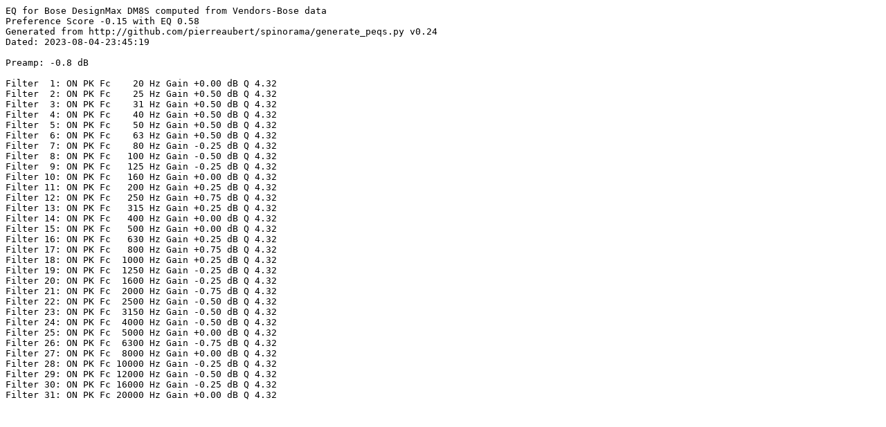

--- FILE ---
content_type: text/plain; charset=utf-8
request_url: https://raw.githubusercontent.com/pierreaubert/spinorama/develop/datas/eq/Bose%20DesignMax%20DM8S/iir-autoeq-dbx-1231.txt
body_size: 76
content:
EQ for Bose DesignMax DM8S computed from Vendors-Bose data
Preference Score -0.15 with EQ 0.58
Generated from http://github.com/pierreaubert/spinorama/generate_peqs.py v0.24
Dated: 2023-08-04-23:45:19

Preamp: -0.8 dB

Filter  1: ON PK Fc    20 Hz Gain +0.00 dB Q 4.32
Filter  2: ON PK Fc    25 Hz Gain +0.50 dB Q 4.32
Filter  3: ON PK Fc    31 Hz Gain +0.50 dB Q 4.32
Filter  4: ON PK Fc    40 Hz Gain +0.50 dB Q 4.32
Filter  5: ON PK Fc    50 Hz Gain +0.50 dB Q 4.32
Filter  6: ON PK Fc    63 Hz Gain +0.50 dB Q 4.32
Filter  7: ON PK Fc    80 Hz Gain -0.25 dB Q 4.32
Filter  8: ON PK Fc   100 Hz Gain -0.50 dB Q 4.32
Filter  9: ON PK Fc   125 Hz Gain -0.25 dB Q 4.32
Filter 10: ON PK Fc   160 Hz Gain +0.00 dB Q 4.32
Filter 11: ON PK Fc   200 Hz Gain +0.25 dB Q 4.32
Filter 12: ON PK Fc   250 Hz Gain +0.75 dB Q 4.32
Filter 13: ON PK Fc   315 Hz Gain +0.25 dB Q 4.32
Filter 14: ON PK Fc   400 Hz Gain +0.00 dB Q 4.32
Filter 15: ON PK Fc   500 Hz Gain +0.00 dB Q 4.32
Filter 16: ON PK Fc   630 Hz Gain +0.25 dB Q 4.32
Filter 17: ON PK Fc   800 Hz Gain +0.75 dB Q 4.32
Filter 18: ON PK Fc  1000 Hz Gain +0.25 dB Q 4.32
Filter 19: ON PK Fc  1250 Hz Gain -0.25 dB Q 4.32
Filter 20: ON PK Fc  1600 Hz Gain -0.25 dB Q 4.32
Filter 21: ON PK Fc  2000 Hz Gain -0.75 dB Q 4.32
Filter 22: ON PK Fc  2500 Hz Gain -0.50 dB Q 4.32
Filter 23: ON PK Fc  3150 Hz Gain -0.50 dB Q 4.32
Filter 24: ON PK Fc  4000 Hz Gain -0.50 dB Q 4.32
Filter 25: ON PK Fc  5000 Hz Gain +0.00 dB Q 4.32
Filter 26: ON PK Fc  6300 Hz Gain -0.75 dB Q 4.32
Filter 27: ON PK Fc  8000 Hz Gain +0.00 dB Q 4.32
Filter 28: ON PK Fc 10000 Hz Gain -0.25 dB Q 4.32
Filter 29: ON PK Fc 12000 Hz Gain -0.50 dB Q 4.32
Filter 30: ON PK Fc 16000 Hz Gain -0.25 dB Q 4.32
Filter 31: ON PK Fc 20000 Hz Gain +0.00 dB Q 4.32
